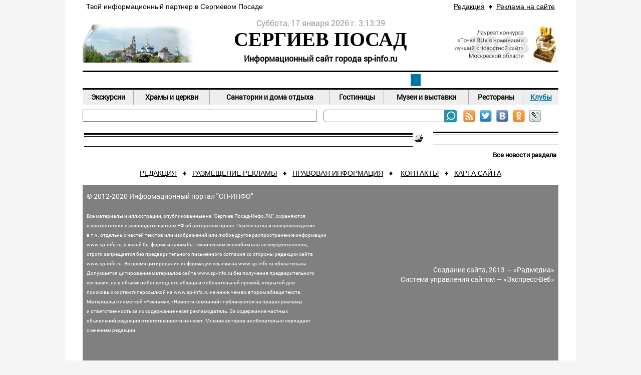

--- FILE ---
content_type: text/html; Charset=Windows-1251
request_url: https://sp-info.ru/turizm/clubs/?id=2887
body_size: 14805
content:
<!DOCTYPE html>
<html>
<head>
<meta http-equiv="Content-Type" content="text/html; charset=windows-1251">
<title>Сергиев Посад-Инфо | Ресторан "НичеGо Личного" | Ночные клубы Сергиева Посада</title>
<meta name="description" content="Ночные клубы в Сергиевом Посаде: описание, контакты, музыкальные направления, отзывы посетителей. Новости, афиша, объявления и справочник города Сергиев Посад">
<meta name="keywords" content="Ночные клубы сергиев посад. Сергиев Посад, сергиевом, сайт сергиев посад, портал сериев посад, сергиев-посад">
<meta name="copyright" content="All source code contained is the copyright (c) of Express-Internet company © 2001-2013.">
<meta name="Author-Corporate" content="Express-Internet. http://www.express-internet.ru">
<meta name="Author-Email" content="info@e-inet.ru">
<meta name="Publisher-Email" content="info@sp-info.ru">
<link rel="stylesheet" href="/www/favicon.ico" type="text/css" media="screen">
<link rel="stylesheet" href="/www/css/screen.css" type="text/css">
<link rel="stylesheet" href="/www/css/style.css" type="text/css">
<link rel="stylesheet" href="/www/css/news.css" type="text/css">


	<link rel="stylesheet" type="text/css" href="/www/highslide/highslide.css" />
	<!--[if lt IE 7]>
	<link rel="stylesheet" type="text/css" href="/www/highslide/highslide-ie6.css" />
	<![endif]-->
	<script type="text/javascript" src="/highslide-full.js"></script>	
<script type="text/LiveScript" src="/www/scripts/time.js"></script>

<script type="text/javascript" src="/www/scripts/AllPagesScripts.js"></script> 

</head>

<body onload="start(document.mytime)" onunload="cleartids()">
<div class="allpage">
	<div class="container">
		<div class="s-950 first last">			
	<div><table align="center" border="0" cellpadding="3" cellspacing="0" style="width: 950px;">
	<tbody>
		<tr>
			<td style="background-color: rgb(255, 255, 255); border-color: rgb(255, 255, 255);">
				<span style="font-family:trebuchet ms,helvetica,sans-serif;">&nbsp;Твой информационный партнер в Сергиевом Посаде</span></td>
			<td style="text-align: right; background-color: rgb(255, 255, 255); border-color: rgb(255, 255, 255);">
				&nbsp;</td>
			<td style="text-align: right; background-color: rgb(255, 255, 255); border-color: rgb(255, 255, 255);">
				<span style="font-family:trebuchet ms,helvetica,sans-serif;"><a href="http://www.sp-info.ru/about/">Редакция</a>&nbsp;&nbsp;&diams; &nbsp;<a href="http://www.sp-info.ru/about/reklama/">Реклама на сайте</a>&nbsp;</span></td>
		</tr>
	</tbody>
</table>

</div>
			</div>
		<div class="s-950 first last" style="margin: 10px 0;">			<div class="first s-250 lefttitle">				
	<div><p>
	<img alt="Сергиев Посад" src="/www/2014/01/260813lavra8.jpg" style="width: 255px; height: 100px;" /></p>
</div>
				</div>			<div class="toplogo" onclick="document.location='/'">				<div id="mytime"></div>				<div class="sitetitle1">СЕРГИЕВ  ПОСАД</div>				<div class="sitetitle2">Информационный сайт города sp-info.ru</div>			</div>			<div class="s-250 last righttitle">				
	<div><p>
	<img alt="Сергиев Посад - Инфо. RU Лучший новостной сайт Московской области" src="/www/2013/news/09/tochkaRU.jpg" style="width: 211px; height: 80px; float: right; border-width: 0px; border-style: solid;" /></p>
</div>
				</div>		</div>		<div class="s-950 first last mb10">			
						<div class="menu s-950 first last">
			  				<table border="0" cellspacing="0" cellpadding="0">
			  					<tr>
	  							  						
									<td>
			  							<a href="/our-city/" title="Сергиев Посад">Наш город</a>
			  						</td>

		  							  						
									<td>
			  							<a href="/newses/" title="Новости Сергиева Посада">Новости</a>
			  						</td>

		  							  						
									<td>
			  							<a href="/afisha/" title="Афиша Сергиева Посада">Афиша</a>
			  						</td>

		  							  						
									<td>
			  							<a href="/turizm/" title="Досуг и развлечения" style="color:#fff;background-color:#00779E;">Досуг</a>
			  						</td>

		  							  						
									<td>
			  							<a href="/spravka/" title="Справочник Сергиева Посада">Справочник</a>
			  						</td>

	
			  					</tr>
			  				</table>
			  			</div>
	
		  				<div class="menu2 s-950 first last">
			  				<table border="0" cellspacing="0" cellpadding="0">
			  					<tr>
	  									 
			  						<td style="border-left:none">
			  							<a href="/turizm/turs/" title="Экскурсии">Экскурсии</a>
			  						</td>
		  									 
			  						<td>
			  							<a href="/turizm/hram/" title="Храмы и церкви">Храмы и церкви</a>
			  						</td>
		  									 
			  						<td>
			  							<a href="/turizm/sanatorii/" title="Санатории и дома отдыха">Санатории и дома отдыха</a>
			  						</td>
		  									 
			  						<td>
			  							<a href="/turizm/hotel/" title="Гостиницы">Гостиницы</a>
			  						</td>
		  									 
			  						<td>
			  							<a href="/turizm/muzeum/" title="Музеи и выставки">Музеи и выставки</a>
			  						</td>
		  									 
			  						<td>
			  							<a href="/turizm/restorant/" title="Рестораны">Рестораны</a>
			  						</td>
		  									 
			  						<td>
			  							<a href="/turizm/clubs/" title="Ночные клубы Сергиева Посада" style="color: #00779E; text-decoration: underline">Клубы</a>
			  						</td>
	
			  					</tr>
			  				</table>
			  			</div>
		  			</td>
		  		</tr>
		</div>		<div class="s-950 first last mb10">			<div class="marg">				<marquee><nobr></nobr></marquee>			</div>			<div class="s-468 last">				<div id="searchblock">					<FORM onsubmit="return CheckSearchForm(this)" action=/search/default.asp method=get>					<input type="hidden" name="where" value="full"/>					<table border=0 cellpadding=0 cellspacing=0><tr><td align=right><input type="text" name="search"></td>					<td align=left width=28><input type="image" src="/www/pics/searchbtn.png" name="submit" onclick="submit"></td>					<td><a href="/rss.asp" target=_blank><img src="/www/pics/ss2.jpg" title="RSS-лента" alt="RSS-лента"></a></td>
					<td><a href="https://twitter.com/sergievposadru" target=_blank><img src="/www/pics/ss3.jpg" title="Мы в Твиттере" alt="Мы в Твиттере"></a></td>
					<td><a href="https://vk.com/sergievposadru" target=_blank><img src="/www/pics/ss1.jpg" title="Мы в ВКонтакте" alt="Мы в ВКонтакте"></a></td>					<td> <a href="http://www.odnoklassniki.ru/group/52868826661117"  target=_blank><img src="/www/pics/ss4.jpg" title="Мы в Одноклассниках" alt="Мы в Одноклассниках"></a></td> 
					<td> <!--a href="https://www.facebook.com/pages/%D0%A1%D0%B5%D1%80%D0%B3%D0%B8%D0%B5%D0%B2-%D0%9F%D0%BE%D1%81%D0%B0%D0%B4RU/673764635977838"  target=_blank><img src="/www/pics/ss5.jpg" title="Мы в Facebook" alt="Мы в Facebook"></a--></td> 
					<td>  <a href="http://sergievposadru.livejournal.com/"  target=_blank> <img src="/www/pics/ss6.jpg" title="Мы в ЖЖ" alt="Мы в ЖЖ"></a></td>					</tr></table></form>				</div>			</div>		</div>		<div class="s-950 first last a1">			<div class="s-468 first">							</div>			<div class="s-468 last">							</div>		</div>		<div class="s-950 first last a2">			<div class="s-682 first">
			

	<table width=100%><tr><td><div class="rt1"><div class="rt2">Ночные клубы Сергиева Посада</div></div></td><td width=16><a href=?id=2887&print=1><img src="/www/pics/print.gif" border=0 alt="Версия для печати"></a></td></tr></table>
	
	<!-- BEGIN OF CONTENT -->
	
	<!-- END OF CONTENT -->
	

		<div class="s-682 first last">
			<div class="s-682 first last">
				
			</div>
			
		</div>

	</div>

	<div class="s-250 last">
		
<div class="clearfix">	

<div class="rt1 clearfix"><div class="rt2">Другие новости раздела:</div></div>

<div class="RightNews">

	</div>
	<div class="details"><a href="/turizm/clubs/">Все новости раздела</a></div>
</div>
	
	</div>
	<div class="s-950 first last">
		
	<div><p style="text-align:center"><span style="font-family:trebuchet ms,helvetica,sans-serif"><a href="http://www.sp-info.ru/about/">РЕДАКЦИЯ</a>&nbsp; &nbsp;&diams;&nbsp;&nbsp; <a href="http://www.sp-info.ru/about/reklama/">РАЗМЕЩЕНИЕ РЕКЛАМЫ</a>&nbsp;&nbsp; &diams;&nbsp;&nbsp; <a href="http://www.sp-info.ru/about/pravo/">ПРАВОВАЯ ИНФОРМАЦИЯ</a>&nbsp;&nbsp; &diams;&nbsp;&nbsp; &nbsp;<a href="/about/contacts/">КОНТАКТЫ</a>&nbsp;&nbsp; &diams;&nbsp;&nbsp; <a href="http://www.sp-info.ru/sitemap/">КАРТА САЙТА</a></span></p>
</div>
	
		<div class="s-950 first last" id="footer">
			<table><tr>
			<td width="40%"><nobr><div>&copy; 2012-2020 Информационный портал &quot;СП-ИНФО&quot;&nbsp;</div>

<div>&nbsp;</div>

<div>
<div><span style="font-size:10px">Все материалы и иллюстрации,&nbsp;</span><span style="font-size:10px">опубликованные на &quot;Сергиев Посад-Инфо.RU&quot;, охраняются </span></div>

<div><span style="font-size:10px">в соответствии с законодательством&nbsp;</span><span style="font-size:10px">РФ об авторском праве. Перепечатка и воспроизведение</span><span style="font-size:10px">&nbsp;</span></div>

<div><span style="font-size:10px">в т.ч. отдельных частей текстов или&nbsp;</span><span style="font-size:10px">изображений или любое другое распространение информации&nbsp;</span></div>

<div><span style="font-size:10px">www.sp-info.ru, в какой бы форме и каким бы техническим способом оно не осуществлялось, </span></div>

<div><span style="font-size:10px">строго запрещается без предварительного письменного согласия со стороны редакции сайта </span></div>

<div><span style="font-size:10px">www.sp-info.ru .</span><span style="font-size:10px">Во время цитирования информации ссылки на www.sp-info.ru обязательны. </span></div>

<div><span style="font-size:10px">Допускается цитирование материалов сайта www.sp-info.ru без получения предварительного </span></div>

<div><span style="font-size:10px">согласия, но в объеме не более одного абзаца и с обязательной прямой, открытой для </span></div>

<div><span style="font-size:10px">поисковых систем гиперссылкой на www.sp-info.ru не ниже, чем во втором абзаце текста. </span></div>

<div><span style="font-size:10px">Материалы с пометкой &laquo;Реклама&raquo;, &laquo;Новости компаний&raquo; публикуются на правах рекламы</span></div>

<div><span style="font-size:10px">и ответственность за их содержание несет рекламодатель.&nbsp;</span><span style="font-size:10px">За содержание частных </span></div>

<div><span style="font-size:10px">объявлений редакция ответственности не несет. Мнение&nbsp;</span><span style="font-size:10px">авторов не обязательно совпадает </span></div>

<div><span style="font-size:10px">с мнением редакции.</span><span style="font-size:10px">&nbsp;</span></div>
</div>

<p>&nbsp;</p>
</nobr></td>
			<td width="10%" align="center" ><meta name='wmail-verification' content='93f6270f5bdccb9e' />

	<meta content="625cacdaf6739510" name="yandex-verification" />
	<!-- Express-Web Log Begin --><script language="javascript">
ewlog="";ewlog_js="1.0";ewlog_r="rnd="+Math.random()+"&r="+escape(document.referrer)+"&p="+escape(window.location.href);document.cookie="ewlog=1; path=/";ewlog+=ewlog_r+"&c="+(document.cookie?"1":"");
</script><script language="javascript1.1">
ewlog_js="1.1";ewlog+="&j="+(navigator.javaEnabled()?"1":"");
</script><script language="javascript1.2">
ewlog_js="1.2";ewlog+="&wh="+screen.width+'x'+screen.height+"&cd="+(((navigator.appName.substring(0,3)=="Mic"))?screen.colorDepth:screen.pixelDepth);
</script><script language="javascript1.3">
ewlog_js="1.3";
</script><script language="javascript">
ewlog+="&js="+ewlog_js;document.write("<a href='/ewlog.asp?p=ewlog.asp'><img "+" src='/ewlog.asp?"+ewlog+"' border=0 width=1 height=1 alt=''></a>");
</script><noscript><a href="/ewlog.asp?p=ewlog.asp"><img src="/ewlog.asp" border="0" width="1" height="1" alt=""></a></noscript><!-- Express-Web Log End --><!-- Yandex.Metrika counter --><script type="text/javascript">
(function (d, w, c) {
    (w[c] = w[c] || []).push(function() {
        try {
            w.yaCounter19568602 = new Ya.Metrika({id:19568602,
                    webvisor:true,
                    clickmap:true,
                    trackLinks:true,
                    accurateTrackBounce:true});
        } catch(e) { }
    });

    var n = d.getElementsByTagName("script")[0],
        s = d.createElement("script"),
        f = function () { n.parentNode.insertBefore(s, n); };
    s.type = "text/javascript";
    s.async = true;
    s.src = (d.location.protocol == "https:" ? "https:" : "http:") + "//mc.yandex.ru/metrika/watch.js";

    if (w.opera == "[object Opera]") {
        d.addEventListener("DOMContentLoaded", f, false);
    } else { f(); }
})(document, window, "yandex_metrika_callbacks");
</script><noscript><div><img src="//mc.yandex.ru/watch/19568602" style="position:absolute; left:-9999px;" alt="" /></div></noscript><!-- /Yandex.Metrika counter --></p>


	<meta content="6cc8812dba94df35" name="yandex-verification" />

</td>
			<td width="40%" align="right" >Создание сайта, 2013 — <nobr>«Радмедиа»</nobr><br>
			Система управления сайтом — <nobr>«Экспресс-Веб»</nobr></noindex></td>
			</tr><tr><td colspan=3>
<style>
.globallinks{display:none}
</style>

<div class="globallinks">
Новости.Стр:
&nbsp; <a href=/globallinks.asp?p=1>1</a>
&nbsp; <a href=/globallinks.asp?p=2>2</a>
&nbsp; <a href=/globallinks.asp?p=3>3</a>
&nbsp; <a href=/globallinks.asp?p=4>4</a>
&nbsp; <a href=/globallinks.asp?p=5>5</a>
&nbsp; <a href=/globallinks.asp?p=6>6</a>
&nbsp; <a href=/globallinks.asp?p=7>7</a>
&nbsp; <a href=/globallinks.asp?p=8>8</a>
&nbsp; <a href=/globallinks.asp?p=9>9</a>
&nbsp; <a href=/globallinks.asp?p=10>10</a>
&nbsp; <a href=/globallinks.asp?p=11>11</a>
&nbsp; <a href=/globallinks.asp?p=12>12</a>
&nbsp; <a href=/globallinks.asp?p=13>13</a>
&nbsp; <a href=/globallinks.asp?p=14>14</a>
&nbsp; <a href=/globallinks.asp?p=15>15</a>
&nbsp; <a href=/globallinks.asp?p=16>16</a>
&nbsp; <a href=/globallinks.asp?p=17>17</a>
&nbsp; <a href=/globallinks.asp?p=18>18</a>
&nbsp; <a href=/globallinks.asp?p=19>19</a>
&nbsp; <a href=/globallinks.asp?p=20>20</a>
&nbsp; <a href=/globallinks.asp?p=21>21</a>
&nbsp; <a href=/globallinks.asp?p=22>22</a>
&nbsp; <a href=/globallinks.asp?p=23>23</a>
&nbsp; <a href=/globallinks.asp?p=24>24</a>
&nbsp; <a href=/globallinks.asp?p=25>25</a>
&nbsp; <a href=/globallinks.asp?p=26>26</a>
&nbsp; <a href=/globallinks.asp?p=27>27</a>
&nbsp; <a href=/globallinks.asp?p=28>28</a>
&nbsp; <a href=/globallinks.asp?p=29>29</a>
&nbsp; <a href=/globallinks.asp?p=30>30</a>
<br>Вопрос-ответ.Стр:
</div>
</td></tr></table>
		</div>
	</div>
</div>
</div>
</div>




</body>
</html>